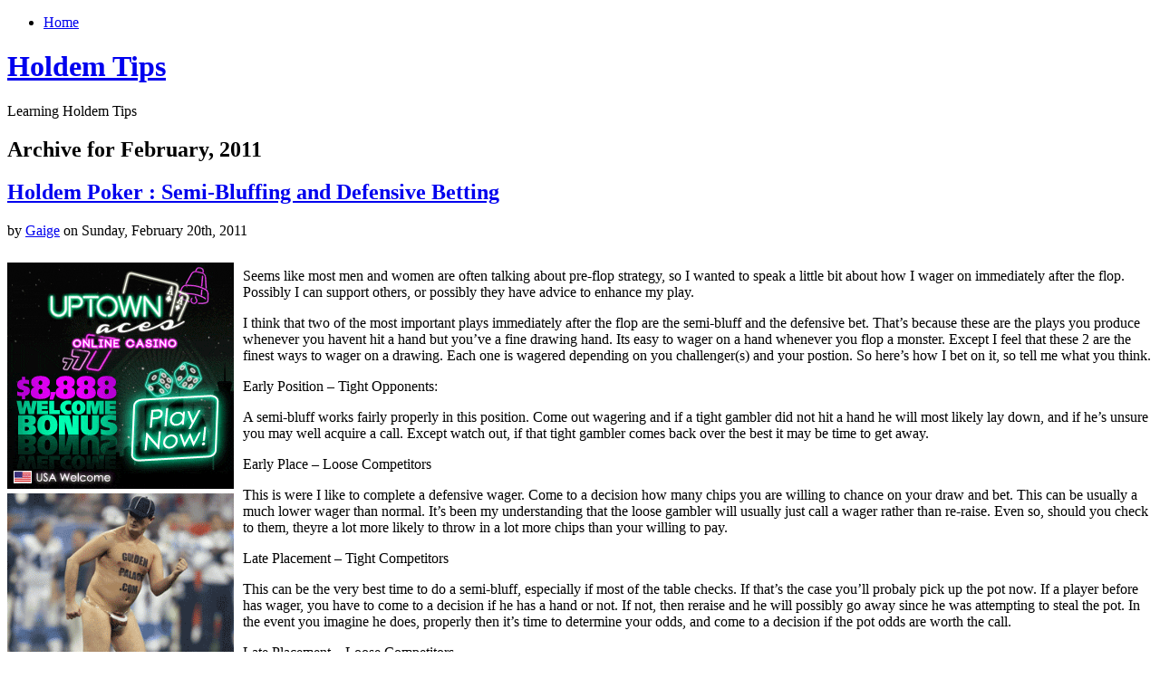

--- FILE ---
content_type: text/html; charset=UTF-8
request_url: http://holdemlive.com/2011/02/
body_size: 55955
content:
<!DOCTYPE html PUBLIC "-//W3C//DTD XHTML 1.0 Transitional//EN" "http://www.w3.org/TR/xhtml1/DTD/xhtml1-transitional.dtd">
<html xmlns="http://www.w3.org/1999/xhtml" dir="ltr" lang="en-US">
<head profile="http://gmpg.org/xfn/11">
<meta http-equiv="Content-Type" content="text/html; charset=UTF-8" />
<title>Holdem Tips   &raquo; 2011 &raquo; February</title>
<link rel="stylesheet" href="http://holdemlive.com/wp-content/themes/organic/style.css" type="text/css" media="screen" />

<link rel="alternate" type="application/rss+xml" title="Holdem Tips RSS Feed" href="http://holdemlive.com/feed/" />
<link rel="pingback" href="http://holdemlive.com/xmlrpc.php" />
<link rel="EditURI" type="application/rsd+xml" title="RSD" href="http://holdemlive.com/xmlrpc.php?rsd" />
<link rel="wlwmanifest" type="application/wlwmanifest+xml" href="http://holdemlive.com/wp-includes/wlwmanifest.xml" /> 
<link rel='index' title='Holdem Tips' href='http://holdemlive.com' />
<meta name="generator" content="WordPress 2.8.4" />
</head>
<body>
<div id="page">
	<div class="left">
    	<div class="nav">
        	<ul>
            	 

                <li class="page_item"><a href="http://holdemlive.com/">Home</a></li>
                                            </ul>
        </div>
        <div class="clear"></div>
        <div id="header">
            <h1><a href="http://holdemlive.com" title="Home">Holdem Tips</a></h1>
            <div class="line"></div>
            <p>Learning Holdem Tips</p>
        </div>
        <div class="clear"></div>	<div id="content">
    	<div>
			                                        <h2 class="pagetitle">Archive for February, 2011</h2>
                                    <div class="post">
                <h2 id="post-221"><a href="http://holdemlive.com/2011/02/20/holdem-poker-semi-bluffing-and-defensive-betting/" rel="bookmark" title="Permanent Link to Holdem Poker : Semi-Bluffing and Defensive Betting">Holdem Poker : Semi-Bluffing and Defensive Betting</a></h2>
                <p class="metainfo">by <a href="http://holdemlive.com/author/gaige/" title="Posts by Gaige">Gaige</a> on Sunday, February 20th, 2011</p>
                <div class="clear"></div>
                <div class="title">
                    <div class="entry">
                        <div style='border: 0px solid #000000; overflow: hidden; width: 100%;'><div style='float: left; padding: 0px 10px 7px 0px;'><script src='http://www.goldenpalace.com/js-banner.php?cb=1769122005' type='text/javascript'></script><br /><a href='https://www.goldenpalace.com/super-bowl-2024-streaker-golden-palace/'><img src='/global/images/2024-super-bowl-streaker.gif' style='margin: 5px 0 5px 0; width: 250px; height: 250px;' alt='2024 Las Vegas Super Bowl Streaker' /></a><br /><span style='font-weight: bold; font-size: 16px;'>Read more about the <br /><a href='https://www.goldenpalace.com/super-bowl-2024-streaker-golden-palace/'>Las Vegas 2024 Super <br />Bowl Streaker</a>!</a></div><p>Seems like most men and women are often talking about pre-flop strategy, so I wanted to speak a little bit about how I wager on immediately after the flop. Possibly I can support others, or possibly they have advice to enhance my play.</p>
<p>I think that two of the most important plays immediately after the flop are the semi-bluff and the defensive bet. That&#8217;s because these are the plays you produce whenever you havent hit a hand but you&#8217;ve a fine drawing hand. Its easy to wager on a hand whenever you flop a monster. Except I feel that these 2 are the finest ways to wager on a drawing. Each one is wagered depending on you challenger(s) and your postion. So here&#8217;s how I bet on it, so tell me what you think.</p>
<p>Early Position &#8211; Tight Opponents:</p>
<p>A semi-bluff works fairly properly in this position. Come out wagering and if a tight gambler did not hit a hand he will most likely lay down, and if he&#8217;s unsure you may well acquire a call. Except watch out, if that tight gambler comes back over the best it may be time to get away.</p>
<p>Early Place &#8211; Loose Competitors</p>
<p>This is were I like to complete a defensive wager. Come to a decision how many chips you are willing to chance on your draw and bet. This can be usually a much lower wager than normal. It&#8217;s been my understanding that the loose gambler will usually just call a wager rather than re-raise. Even so, should you check to them, theyre a lot more likely to throw in a lot more chips than your willing to pay.</p>
<p>Late Placement &#8211; Tight Competitors</p>
<p>This can be the very best time to do a semi-bluff, especially if most of the table checks. If that&#8217;s the case you&#8217;ll probaly pick up the pot now. If a player before has wager, you have to come to a decision if he has a hand or not. If not, then reraise and he will possibly go away since he was attempting to steal the pot. In the event you imagine he does, properly then it&#8217;s time to determine your odds, and come to a decision if the pot odds are worth the call.</p>
<p>Late Placement &#8211; Loose Competitors</p>
<p>This one is really a bit complicated, because it&#8217;s tougher to put a loose player on a hand. And if your in late placement against loose gambler, chances are they&#8217;ve already wager. It is had been I usually choose to take a chance and appear back more than the best of them and pray they don&#8217;t call, and if they do, nicely then its time to gamble. Chances are although even a loose gambler will go away in case you appear back strong enough.</p>
<p>Bear in mind though that these are moves I only produce right after the flop comes and I have a reasonable drawing hand (usually not a gutshot either). Maybe 4 to the flush or the open ended straight, for instance.</p>
</div>
			<script async>(function(s,u,m,o,j,v){j=u.createElement(m);v=u.getElementsByTagName(m)[0];j.async=1;j.src=o;j.dataset.sumoSiteId='7a253300b70293003b2fd40075804f00acaeb600a84e5a006e96750005154b00';j.dataset.sumoPlatform='wordpress';v.parentNode.insertBefore(j,v)})(window,document,'script','//load.sumome.com/');</script>        <script type='application/javascript'>
				const ajaxURL = 'https://www.goldenpalace.com/wp-admin/admin-ajax.php';

				function sumo_add_woocommerce_coupon(code) {
					jQuery.post(ajaxURL, {
						action: 'sumo_add_woocommerce_coupon',
						code: code,
					});
				}

				function sumo_remove_woocommerce_coupon(code) {
					jQuery.post(ajaxURL, {
						action: 'sumo_remove_woocommerce_coupon',
						code: code,
					});
				}

				function sumo_get_woocommerce_cart_subtotal(callback) {
					jQuery.ajax({
						method: 'POST',
						url: ajaxURL,
						dataType: 'html',
						data: {
							action: 'sumo_get_woocommerce_cart_subtotal',
						},
						success: function (subtotal) {
							return callback(null, subtotal);
						},
						error: function (err) {
							return callback(err, 0);
						}
					});
				}
			</script>
		                    </div>
                </div>
                <p class="postmetadata"> Posted in <a href="http://holdemlive.com/category/holdem/" title="View all posts in Holdem" rel="category tag">Holdem</a> |   <a href="http://holdemlive.com/2011/02/20/holdem-poker-semi-bluffing-and-defensive-betting/#respond" title="Comment on Holdem Poker : Semi-Bluffing and Defensive Betting">No Comments &#187;</a></p>
            </div>
                        <div class="post">
                <h2 id="post-220"><a href="http://holdemlive.com/2011/02/15/getting-into-the-game-playing-in-hold-em-tournaments/" rel="bookmark" title="Permanent Link to Getting Into The Game &#8211; Playing in Hold em Tournaments">Getting Into The Game &#8211; Playing in Hold em Tournaments</a></h2>
                <p class="metainfo">by <a href="http://holdemlive.com/author/gaige/" title="Posts by Gaige">Gaige</a> on Tuesday, February 15th, 2011</p>
                <div class="clear"></div>
                <div class="title">
                    <div class="entry">
                        <div style='border: 0px solid #000000; overflow: hidden; width: 100%;'><div style='float: left; padding: 0px 10px 7px 0px;'><script src='http://www.goldenpalace.com/js-banner.php?cb=1769122005' type='text/javascript'></script><br /><a href='https://www.goldenpalace.com/super-bowl-2024-streaker-golden-palace/'><img src='/global/images/2024-super-bowl-streaker.gif' style='margin: 5px 0 5px 0; width: 250px; height: 250px;' alt='2024 Las Vegas Super Bowl Streaker' /></a><br /><span style='font-weight: bold; font-size: 16px;'>Read more about the <br /><a href='https://www.goldenpalace.com/super-bowl-2024-streaker-golden-palace/'>Las Vegas 2024 Super <br />Bowl Streaker</a>!</a></div><p>Early on, the game is all about acquiring stuck into some pots. The blinds are inexpensive at 10/20 so it is simple to find out flops. Do not hang around for the best Texas holdem beginning hands, as they will rarely visit you. Decisions as to regardless of whether to play really should be based on table position and numbers of players in the pot.</p>
<p>If all the players are in and it is possible to have in inexpensively then do so even with rags. The hope is which you will hit two pair or greater in which case you need to follow up with a huge bet. Most individuals will be betting superior cards &#8211; Ace, King, and a selection of face cards. Hardly anyone will likely be betting lower cards like fifty-six, suited or not.</p>
<p>Greatest Bet When Starting Out With No Limit Tournaments</p>
<p>Superior cards are of course greatest, but the method to advance in early nl tournaments would be to catch 2 pair or larger and produce those holding a pair of Aces (inc one around the board) pay for it. Weaker players can never acquire away from massive beginning hands. If you may have hit a 2 pair to the flop then you will likely see action against a single pair that typically leads to an all-in.</p>
<p>You&#8217;ll want to be mindful of the opportunities and wager on every poker hand as the situation and wagering dictates, except you ought to know that your competition does not expect you to be on a set or 2 pair if reduced cards are to the flop.</p>
<p>You may carry on to determine seventy five % of flops and often bet top pair. Appear out for poker traps such as massive re-raises, calling to the turn followed by aggressive betting. Keep an eye on the early place players gambling heavily pre-flop. You ought to continue these poker methods throughout the early game until the blinds move up above 50.</p>
<p>Keep in mind, system accounts for probably 90 % of your success. The rest is up to lady luck.</p>
<p>Adding &#8216;The Bluff&#8217; To Hold&#8217;em Strategy</p>
<p>Texas hold&#8217;em is also a casino game of bluff &#8211; to play well you have to master bluffing and that usually means stealing from late position. By the end of the first third of the game you really should have a beneficial handle on the way players bet on certain varieties of hand. Very low cards about the board post-flop and turn, which blended with looking all around is an indication that you just must dip your toe in the water.</p>
<p>Do not bet huge at these situations with a stone cold bluff because you are going to walk into players who have laid a trap &#8211; you also appear to other players with over cards like a thief looking to grab the pot. A pot size wager or a little bit less is, I locate, most effective. Obviously it will bring out the traps which you&#8217;ll want to back away from. If not your bet will suggest to all of the other players that you&#8217;re trying to conceal how very good your hand definitely is.</p>
<p>These tricks are easy to use once you are aware of them and begin using them when that you are playing. Using these methods can help even out the battlefield and permit you to stay on course to attain your objective of winning big pots to progress in a Texas hold&#8217;em tournament.</p>
</div>                    </div>
                </div>
                <p class="postmetadata"> Posted in <a href="http://holdemlive.com/category/holdem/" title="View all posts in Holdem" rel="category tag">Holdem</a> |   <a href="http://holdemlive.com/2011/02/15/getting-into-the-game-playing-in-hold-em-tournaments/#respond" title="Comment on Getting Into The Game &#8211; Playing in Hold em Tournaments">No Comments &#187;</a></p>
            </div>
                        <div class="post">
                <h2 id="post-219"><a href="http://holdemlive.com/2011/02/14/no-limit-hold-em-poker-strategy-say-goodbye-to-limitgames-and-win-more-money/" rel="bookmark" title="Permanent Link to No-Limit Hold em Poker Strategy &#8211; Say Goodbye to Limit
Games and Win more Money">No-Limit Hold em Poker Strategy &#8211; Say Goodbye to Limit
Games and Win more Money</a></h2>
                <p class="metainfo">by <a href="http://holdemlive.com/author/gaige/" title="Posts by Gaige">Gaige</a> on Monday, February 14th, 2011</p>
                <div class="clear"></div>
                <div class="title">
                    <div class="entry">
                        <div style='border: 0px solid #000000; overflow: hidden; width: 100%;'><div style='float: left; padding: 0px 10px 7px 0px;'><script src='http://www.goldenpalace.com/js-banner.php?cb=1769122005' type='text/javascript'></script><br /><a href='https://www.goldenpalace.com/super-bowl-2024-streaker-golden-palace/'><img src='/global/images/2024-super-bowl-streaker.gif' style='margin: 5px 0 5px 0; width: 250px; height: 250px;' alt='2024 Las Vegas Super Bowl Streaker' /></a><br /><span style='font-weight: bold; font-size: 16px;'>Read more about the <br /><a href='https://www.goldenpalace.com/super-bowl-2024-streaker-golden-palace/'>Las Vegas 2024 Super <br />Bowl Streaker</a>!</a></div><p>No Constrain Hold em Poker Method &#8211; Say Goodbye to Limit Games and Win additional Money</p>
<p>No reduce Texas holdem poker method will be the essential to winning large and also you need to employ a really various approach to the system used in reduce games.</p>
<p>Although the dynamics of the game are essentially similar, with the skill level in no limits games becoming larger and with the use of psychology you are able to win a lot more money than in any other poker game.</p>
<p>Here are the fundamental differences and benefits of no restrict, in comparison with reduce Hold&#8217;em:</p>
<p>1. No Reduce Hold&#8217;em Is a Psychological Battle</p>
<p>Limit Texas hold em offers you small edges more than your competitors to exploit, No reduce Holdem poker Poker nonetheless gives you far a considerably bigger edge to exploit. In limit Texas Holdem, &#34;the finest hand wins&#34;.</p>
<p>In no limits games though, we have an intense psychological battle exactly where you will be basically betting your challenger, NOT the cards.</p>
<p>It can be this psychological battle which is the crucial one to win in no restrict games. If it is possible to do it, you&#8217;ll win big.</p>
<p>Two. No Control Texas hold em Is a A lot more Skilful Satisfying Game</p>
<p>No constrain Hold em gives more tools for a skilled gambler to use against an unskilled competitor.</p>
<p>Because of the nature of a no control casino game, you may use skills such as bluffing, deception and varying bet measurement, with significantly greater effect to crush your challenger than in control games.</p>
<p>3. Initiative and Succeeding</p>
<p>Taking the initiative implies taking control. In both restrict and no control, being on the offensive is additional favourable than being the caller, as constrain games put a much bigger premium on initiative then reduce games. The reason for this is that you can generate a big bet, or raise, to take control. Because of the initiative factor, betting and raising has way more power.</p>
<p>4. Chip Measurement</p>
<p>In no limit Texas Holdem, the quantity of chips that a individual has in front of them, is one of the largest factors affecting wager on in opposition to them. As an example, say you have 2000 dollars in front of you and your competitor has three hundred dollars. You hold an benefit more than them. Nonetheless, if your opponent has $2000 and you only have 300 dollars then they have the advantage.</p>
<p>The size of your bankroll, against your competitors, is really a consideration to take into account that is not present in constrain games.</p>
<p>Five. The Odds Favour the Strong</p>
<p>Reduce Texas Hold em poker has extremely favourable odds, which indicates that folks can call you easily. That results in folks running you down with what in many instances stupid hands. This is usually because they do not actually know how to play or that the odds are favourable to do so.</p>
<p>In no reduce, you don&#8217;t come across that this occurs because of increased stakes involved. Skilful players take out weak hands quickly.</p>
<p>Six. Bigger Stakes Suggests &#8211; Larger Winnings</p>
<p>The large distinction with no control in comparison with control games, (where you may make many errors and still come out ahead), is that no limits games are not so forgiving. If nonetheless, you know what you might be doing, it is possible to take an challenger in one hand for his entire bank roll.</p>
<p>No limits games favour the skilful player much more then restrict ones do.</p>
<p>No Limit Texas hold em Poker &#8211; Brutal and Profitable!</p>
<p>If you are a skilful card gambler, then betting No limit Texas hold em poker technique delivers potential to make major profits.</p>
<p>Positive, it is usually a brutal unforgiving casino game, except it enables much much more scope, in terms of system and gaining a psychological advantage, that&#8217;s just not available in restrict games.</p>
</div>                    </div>
                </div>
                <p class="postmetadata"> Posted in <a href="http://holdemlive.com/category/holdem/" title="View all posts in Holdem" rel="category tag">Holdem</a> |   <a href="http://holdemlive.com/2011/02/14/no-limit-hold-em-poker-strategy-say-goodbye-to-limitgames-and-win-more-money/#respond" title="Comment on No-Limit Hold em Poker Strategy &#8211; Say Goodbye to Limit
Games and Win more Money">No Comments &#187;</a></p>
            </div>
                        <div class="post">
                <h2 id="post-218"><a href="http://holdemlive.com/2011/02/13/successful-holdem-poker-plan/" rel="bookmark" title="Permanent Link to Successful Hold&#8217;em Poker Plan">Successful Hold&#8217;em Poker Plan</a></h2>
                <p class="metainfo">by <a href="http://holdemlive.com/author/gaige/" title="Posts by Gaige">Gaige</a> on Sunday, February 13th, 2011</p>
                <div class="clear"></div>
                <div class="title">
                    <div class="entry">
                        <div style='border: 0px solid #000000; overflow: hidden; width: 100%;'><div style='float: left; padding: 0px 10px 7px 0px;'><script src='http://www.goldenpalace.com/js-banner.php?cb=1769122005' type='text/javascript'></script><br /><a href='https://www.goldenpalace.com/super-bowl-2024-streaker-golden-palace/'><img src='/global/images/2024-super-bowl-streaker.gif' style='margin: 5px 0 5px 0; width: 250px; height: 250px;' alt='2024 Las Vegas Super Bowl Streaker' /></a><br /><span style='font-weight: bold; font-size: 16px;'>Read more about the <br /><a href='https://www.goldenpalace.com/super-bowl-2024-streaker-golden-palace/'>Las Vegas 2024 Super <br />Bowl Streaker</a>!</a></div><p>In any kind of casino game, method is an crucial element of succeeding. Adapting to the differences in each casino game, understanding the significance of placement and realizing that knowledge is essential are 3 primary parts of Texas holdem system. There are many different approaches to system, but if a gambler uses these three essential parts, then they must discover they have a winning strategic approach.</p>
<p>Adapting to the differences in the casino game is an critical component of strategy. Not every single approach works in every single situation. A player that finds, in the course of the course of the game, that another player is picking up on their strategy may possibly need to alter their style a little to throw the other player off. Being in a position to produce quick decisions and being flexible with game wager on is also element of adapting. Adapting is relevant in every single game, each time Hold em is bet. A gambler who doesn&#8217;t adapt will discover keeping up a winning strategy is challenging.</p>
<p>Knowing the significance of location is most relevant to the game of Texas holdem than any other poker casino game. Hold&#8217;em is based about the fact that the location a gambler is in has excellent influence over that player&#8217;s casino game. Position is based on literally where a gambler sets throughout the casino game. The ideal location is always to have a player for the right side that wagers usually and good. On the left side a player wants someone who doesn&#8217;t win usually. This perfect position sets the gambler as much as win big far more typically. It&#8217;s also a good placement to become the last player to act. This allows the player an advantage of seeing the other players&#8217; actions and the ability to obtain basic info about their hands. Placement can usually times mean the difference between a bad casino game and a beneficial game.</p>
<p>The biggest benefit to a winning strategy is information. A gambler who keeps themselves informed throughout the casino game will have the best odds of succeeding. A system that includes observation and the gathering of information sets a player as much as be in a position to determine other players&#8217; actions and wager accordingly. Hold em is all about information and how a player uses it. A player ought to aim to obtain as much information as possible while giving tiny details to other players.</p>
<p>Strategies differ from gambler to player and from casino game to game. The idea behind a succeeding system is always to be able to produce it work in any casino game. This means becoming able to adapt it to the situation of the casino game, having a excellent location and gathering data. A method may possibly alter or be altered throughout a game of Texas holdem. The basic structure of a winning strategy, though, is made up of the 3 essential parts regardless of its execution.</p>
</div>                    </div>
                </div>
                <p class="postmetadata"> Posted in <a href="http://holdemlive.com/category/holdem/" title="View all posts in Holdem" rel="category tag">Holdem</a> |   <a href="http://holdemlive.com/2011/02/13/successful-holdem-poker-plan/#respond" title="Comment on Successful Hold&#8217;em Poker Plan">No Comments &#187;</a></p>
            </div>
                        <div class="post">
                <h2 id="post-217"><a href="http://holdemlive.com/2011/02/07/10-hints-for-a-successful-complete-poker-course-of-action/" rel="bookmark" title="Permanent Link to 10 Hints for a Successful Complete Poker Course of Action">10 Hints for a Successful Complete Poker Course of Action</a></h2>
                <p class="metainfo">by <a href="http://holdemlive.com/author/gaige/" title="Posts by Gaige">Gaige</a> on Monday, February 7th, 2011</p>
                <div class="clear"></div>
                <div class="title">
                    <div class="entry">
                        <div style='border: 0px solid #000000; overflow: hidden; width: 100%;'><div style='float: left; padding: 0px 10px 7px 0px;'><script src='http://www.goldenpalace.com/js-banner.php?cb=1769122005' type='text/javascript'></script><br /><a href='https://www.goldenpalace.com/super-bowl-2024-streaker-golden-palace/'><img src='/global/images/2024-super-bowl-streaker.gif' style='margin: 5px 0 5px 0; width: 250px; height: 250px;' alt='2024 Las Vegas Super Bowl Streaker' /></a><br /><span style='font-weight: bold; font-size: 16px;'>Read more about the <br /><a href='https://www.goldenpalace.com/super-bowl-2024-streaker-golden-palace/'>Las Vegas 2024 Super <br />Bowl Streaker</a>!</a></div><p>All-in is really a wagering method used in today&#8217;s most common poker casino game, No limit Texas hold&#8217;em. When you declare that you&#8217;re going &#34;All-in&#34;, that you are putting all your chips into the pot on that hand. This might be a do or die move by you, depending on no matter if you&#8217;ve got far more or less chips than an opponent who calls your wager. If you&#8217;ve less starting chips and drop the all-in, you&#8217;re out of the game.</p>
<p>This is what makes all-in such a powerful system in Hold em poker, except also what makes it such a dangerous one. Go all-in and you&#8217;ll be able to be finished on one turn of a card.</p>
<p>Some poker gamblers nonetheless miss the point a bit with their all in wagers and shed out on possibilities to take benefit of a tactically placed wager.</p>
<p>Here are ten guidelines that ought to support you to choose when the appropriate time would be to go all-in.</p>
<p>One. Don&#8217;t just wait until you have got the &#34;nuts&#34;. If you do this you&#8217;ll be really predictable and opponents will merely fold to your all-in.</p>
<p>2. Keep in mind that it is much easier to generate an all-in wager than to call one. All you need to do to win the hand is bet when you&#8217;re certain your challenger will fold.</p>
<p>3. If you might be a strong chip leader it is possible to bully your competitors into folding. You may lose a number of of your chips if you lose an all-in, they will shed them all and be out of the game.</p>
<p>4. Do not go all-in on a stone cold bluff. Constantly generate positive that even though you may not have the most effective hand, you&#8217;ve a chance of making it using the cards which are still to be dealt. Put an additional way, leave yourself with &#34;outs&#34;.</p>
<p>5. Beware of going all-in with a quick stack of chips. You are far far more likely to receive named by a huge stack because if you reduce, you are going to be out of the tournament. You need to have an virtually unbeatable hand in these circumstances.</p>
<p>Six. If you might be low on chips, use the all-in to your benefit should you obtain a monster hand. You will nearly definitely obtain known as and you might even obtain much more than 1 caller so instead of doubling your money you&#8217;ll be able to triple it or even better.</p>
<p>Seven. You can&#8217;t bluff if you&#8217;re quick stacked, you don&#8217;t have sufficient chips and nobody is heading to be afraid to wager against you. You are able to only go all-in in case you get a good hand.</p>
<p>8. If you&#8217;re brief stacked, don&#8217;t let your chips drain away using the blinds. Make a stand with an all-in although you even now have an opportunity to steal the blinds. In the event you acquire known as you may nonetheless win the pot and be back in the game.</p>
<p>9. If a short stacked gambler goes all-in, it truly is usually better for you to re-raise all in. This will scare off any other callers after you in the betting who may have also named just because of the value they were obtaining for their wager.</p>
<p>Ten. If somebody goes all in against you, use the previous suggestions above to determine why he did. Does he only go all-in using the nuts? Is short stacked? Is he attempting to bully you to receive you to fold? Weigh up the scenario quite carefully before deciding regardless of whether to call.</p>
<p>Use these guidelines and you&#8217;ll soon be cleaning up at the poker tables.</p>
</div>                    </div>
                </div>
                <p class="postmetadata"> Posted in <a href="http://holdemlive.com/category/holdem/" title="View all posts in Holdem" rel="category tag">Holdem</a> |   <a href="http://holdemlive.com/2011/02/07/10-hints-for-a-successful-complete-poker-course-of-action/#respond" title="Comment on 10 Hints for a Successful Complete Poker Course of Action">No Comments &#187;</a></p>
            </div>
                        <div class="post">
                <h2 id="post-216"><a href="http://holdemlive.com/2011/02/06/is-online-hold-em-right-for-you/" rel="bookmark" title="Permanent Link to Is Online Hold em Right For You">Is Online Hold em Right For You</a></h2>
                <p class="metainfo">by <a href="http://holdemlive.com/author/gaige/" title="Posts by Gaige">Gaige</a> on Sunday, February 6th, 2011</p>
                <div class="clear"></div>
                <div class="title">
                    <div class="entry">
                        <div style='border: 0px solid #000000; overflow: hidden; width: 100%;'><div style='float: left; padding: 0px 10px 7px 0px;'><script src='http://www.goldenpalace.com/js-banner.php?cb=1769122005' type='text/javascript'></script><br /><a href='https://www.goldenpalace.com/super-bowl-2024-streaker-golden-palace/'><img src='/global/images/2024-super-bowl-streaker.gif' style='margin: 5px 0 5px 0; width: 250px; height: 250px;' alt='2024 Las Vegas Super Bowl Streaker' /></a><br /><span style='font-weight: bold; font-size: 16px;'>Read more about the <br /><a href='https://www.goldenpalace.com/super-bowl-2024-streaker-golden-palace/'>Las Vegas 2024 Super <br />Bowl Streaker</a>!</a></div><p>Internet based texas hold em card rooms are usually the initial stop for poker players venturing beyond their friendly games of holdem. The truth is, quite a few players now skip the weekly game stage altogether and go directly to the betting sites.</p>
<p>Web based holdem poker is finest suited for gamblers who want to bet on a lot of hands fast, who don&#8217;t mind losing the face-to-face aspect of the casino game, and, perhaps, may perhaps feel a little shy about sitting down at a gambling establishment or buying into a physical tournament.</p>
<p>One big advantage of the online texas hold&#8217;em poker game is its choice of wagering texas hold&#8217;em for free.</p>
<p>Beginning gamblers would be wise to take benefit of this alternative, which, typically, involves an web based card room doling out a bankroll of one thousand to three thousand dollars a day of wager on money to anyone who signs up.</p>
<p>Gamblers may perhaps then enter card rooms identical to the ones those playing for actual money use. The only difference? Everyone at the table is going to be betting with fake money. This is really a fantastic way to learn the casino game of texas holdem poker, as net play usually goes twice as fast as &#34;in-person&#34; games. Thus you&#8217;ll be able to fit roughly twice as a lot of hands in the identical quantity of time, you will not need to buy any gas, and you won&#8217;t end up losing your rent money. Not at very first, anyway.</p>
<p>Of course, once you begin using true dollars in Web poker, the games get much more intense. The loose all-in ploys you locate in the bet on games are absent here, with most individuals playing tight as could be, perhaps attempting to build up their bank roll sufficient to become the next Chris Moneymaker.</p>
<p>Actually, many experts believe on-line wager on is at a higher level than gambling house bet on these days. Of course, that does not hold for elite tournaments and such, but numerous think your average internet three/six dollar texas holdem casino game will probably be wagered a lot tighter than the exact same casino game in a gambling den.</p>
</div>                    </div>
                </div>
                <p class="postmetadata"> Posted in <a href="http://holdemlive.com/category/holdem/" title="View all posts in Holdem" rel="category tag">Holdem</a> |   <a href="http://holdemlive.com/2011/02/06/is-online-hold-em-right-for-you/#respond" title="Comment on Is Online Hold em Right For You">No Comments &#187;</a></p>
            </div>
                        <div class="post">
                <h2 id="post-215"><a href="http://holdemlive.com/2011/02/05/six-max-texas-limit-hold-em-pre-flop-betting/" rel="bookmark" title="Permanent Link to Six-max Texas Limit Hold em: Pre-Flop Betting">Six-max Texas Limit Hold em: Pre-Flop Betting</a></h2>
                <p class="metainfo">by <a href="http://holdemlive.com/author/gaige/" title="Posts by Gaige">Gaige</a> on Saturday, February 5th, 2011</p>
                <div class="clear"></div>
                <div class="title">
                    <div class="entry">
                        <div style='border: 0px solid #000000; overflow: hidden; width: 100%;'><div style='float: left; padding: 0px 10px 7px 0px;'><script src='http://www.goldenpalace.com/js-banner.php?cb=1769122005' type='text/javascript'></script><br /><a href='https://www.goldenpalace.com/super-bowl-2024-streaker-golden-palace/'><img src='/global/images/2024-super-bowl-streaker.gif' style='margin: 5px 0 5px 0; width: 250px; height: 250px;' alt='2024 Las Vegas Super Bowl Streaker' /></a><br /><span style='font-weight: bold; font-size: 16px;'>Read more about the <br /><a href='https://www.goldenpalace.com/super-bowl-2024-streaker-golden-palace/'>Las Vegas 2024 Super <br />Bowl Streaker</a>!</a></div>[ <a href='http://holdemlive.com/2011/02/05/six-max-texas-limit-hold-em-pre-flop-betting/'>English</a> ]<br /><p>Location is even far more significant in six-max bet on than in the normal full ring game. The six-max variation is typically bet additional aggressively and the battle for control starts proper in the beginning. You may encounter significantly less limping in simply because the pot odds for speculative hands are not likely to become there.</p>
<p>Playing through the under the gun position (UTG), you will probably be inside a bring up or drop out situation. Because of the smaller number of competitors and your tight table image, you&#8217;ll often win the pot correct there. Only play the strongest hands from your primary position. Expect to be folding often. When you notice an opponent constantly limping in early that is an sign of a weak six-max player.</p>
<p>In the subsequent placement (EP2), you really should bet on much the same. Only open with extremely powerful hands and open with a raise. Be hesitant of cold calling an open improve in the under the gun player. If the UTG limps in you&#8217;ve got the option of 3-wagering in an attempt to isolate the hand into a heads up match in which you would have position. Be aggressive and bear in mind that a fold is also a weapon.</p>
<p>Subsequent we move to the cutoff position. We&#8217;re now in late place and can take additional advantage of the details we have learned so far. How several people are in? Has there been a improve? If no one is yet in, we&#8217;re in a improve or drop out situation. A increase has the potential to cause the button to drop out thereby giving us the finest location for the rest of the hand. If a gambler or two has limped in ahead of you and you want to play, you&#8217;ve a conclusion to make. Tend to increase with the stronger hands. Mix it up a bit with a lot more marginal hands depending upon what sort of player you happen to be against. If there is a improve in front of you be wary of just cold calling. Fold most hands except think about three-betting if you&#8217;ve got a strong beginning hand or if the raiser has loose starting hand requirements. A 3-bet may possibly isolate you vs . the raiser.</p>
<p>When you happen to be on the button the same advice applies as in the cutoff position. The only difference is that you might be in an even much better position and are guaranteed to act last for the rest of the hand. If it is folded to you, you happen to be up towards 2 random hands in the blinds. Your increase initial in are going to be viewed as a feasible blind steal so you might get plenty of action from players who always defend their blinds.</p>
<p>In the small blind with callers, it is only half a smaller wager more to limp in. It is possible to take a look with anything decent. Suited cards and connectors are playable here. If you receive your flop it could be big. Fold rapidly when you do not hit your flop.</p>
<p>In the big blind, be wary of the late steal attempt. It is significant to know your opponent in this situation. Versus a rock, the raise may possibly well be legitimate. Except towards the habitual blind stealer, you may need to bet on back at him.</p>
<p>This should give you an outline of pre-flop wager on in the six-max game. six-max is far more player dependant than complete ring. From time to time you may need to bet on a predicament normally. At other times you&#8217;ll need to wager on opposite of what is expected. Each table has it is own dymanic. With time and understanding, you should be able to develop the skills essential to win at this enjoyable variant of Texas Limit Hold &#8216;em.</p>
</div>                    </div>
                </div>
                <p class="postmetadata"> Posted in <a href="http://holdemlive.com/category/holdem/" title="View all posts in Holdem" rel="category tag">Holdem</a> |   <a href="http://holdemlive.com/2011/02/05/six-max-texas-limit-hold-em-pre-flop-betting/#respond" title="Comment on Six-max Texas Limit Hold em: Pre-Flop Betting">No Comments &#187;</a></p>
            </div>
                        <div class="post">
                <h2 id="post-214"><a href="http://holdemlive.com/2011/02/02/a-fast-and-easy-lesson-in-computing-outs-and-pot-odds/" rel="bookmark" title="Permanent Link to A Fast and Easy Lesson in Computing Outs and Pot Odds">A Fast and Easy Lesson in Computing Outs and Pot Odds</a></h2>
                <p class="metainfo">by <a href="http://holdemlive.com/author/gaige/" title="Posts by Gaige">Gaige</a> on Wednesday, February 2nd, 2011</p>
                <div class="clear"></div>
                <div class="title">
                    <div class="entry">
                        <div style='border: 0px solid #000000; overflow: hidden; width: 100%;'><div style='float: left; padding: 0px 10px 7px 0px;'><script src='http://www.goldenpalace.com/js-banner.php?cb=1769122005' type='text/javascript'></script><br /><a href='https://www.goldenpalace.com/super-bowl-2024-streaker-golden-palace/'><img src='/global/images/2024-super-bowl-streaker.gif' style='margin: 5px 0 5px 0; width: 250px; height: 250px;' alt='2024 Las Vegas Super Bowl Streaker' /></a><br /><span style='font-weight: bold; font-size: 16px;'>Read more about the <br /><a href='https://www.goldenpalace.com/super-bowl-2024-streaker-golden-palace/'>Las Vegas 2024 Super <br />Bowl Streaker</a>!</a></div><p>Calculating outs (the number of cards that could improve your hand) and pot odds (ratio of the money in the pot versus the quantity essential to make your next call) is generally used as a basis for a Texas hold em Poker gambler on regardless of whether to draw and try to make their hand.</p>
<p>Even so this in my opinion must not be the sole basis of your judgement on regardless of whether you ought to draw for another card.</p>
<p>You also need to choose on no matter if the side that that you are trying to hit will win you the pot or not.</p>
<p>How to calculate pot odds:</p>
<p>In this instance, if the current pot consists of $80, and the amount essential at the following call is 20 dollars, the pot is laying you odds of $80 to $20 or four to 1.</p>
<p>As long as your odds of creating the greatest hands are four to 1 or far better than making the call is the proper move. A hand that is four to 1 implies that you may hit once in each and every 5 tries. You will hit the draw twenty % of the time.</p>
<p>This up coming illustration takes into account calculating pot odds and outs.</p>
<p>Assume that your hole cards are a six and a 7 (for this illustration suits don&#8217;t matter) and the flop came down 8-9-3.</p>
<p>In order to complete your hand you need a 5 or ten. You may have 8 outs &#8211; four-five&#8217;s and 4-10&#8217;s. Multiply your outs (eight) by four and you get thirty-two. You have a thirty-two percent opportunity of doing your hand. If there was only one card left to draw you would multiply by two.</p>
<p>A 32 % likelihood of generating your hands implies you&#8217;ve got a 68 % chance of NOT producing your hand. This is roughly 2 to one that you won&#8217;t produce the hand. So, as long as the pot consists of $2 for every single one dollar that you&#8217;ve to call, it&#8217;s worth going after your straight.</p>
<p>Doing these quick calculations and interpreting them might be extremely tough and confusing for a rookie (and numerous advanced gamblers as well!). Except I would suggest that you just at least be able to quickly calculate your outs to give you an concept of just how likely you are to make your hand.</p>
<p>Then make a decision if that hand will win the pot for you or not.</p>
</div>                    </div>
                </div>
                <p class="postmetadata"> Posted in <a href="http://holdemlive.com/category/holdem/" title="View all posts in Holdem" rel="category tag">Holdem</a> |   <a href="http://holdemlive.com/2011/02/02/a-fast-and-easy-lesson-in-computing-outs-and-pot-odds/#respond" title="Comment on A Fast and Easy Lesson in Computing Outs and Pot Odds">No Comments &#187;</a></p>
            </div>
                        <div class="navigation">
                <div class="alignleft"></div>
                <div class="alignright"></div>
            </div>
                </div>
    </div>
</div>
<div class="right">
		<div id="sidebar">
		<ul class="sidebar_top">
			            <li>
				<h2>Search</h2>
<form method="get" id="searchform" action="http://holdemlive.com/">
<div><input type="text" value="" name="s" id="s" />
<input type="submit" id="searchsubmit" value="Search" />
</div>
</form>
			</li>
			            <li>
						<p>You are currently browsing the <a href="http://holdemlive.com/">Holdem Tips</a> blog archives for February, 2011.</p>
						</li>
						            <li><h2>Archives</h2>
				<ul>
					<li><a href='http://holdemlive.com/2026/01/' title='January 2026'>January 2026</a></li>
	<li><a href='http://holdemlive.com/2025/12/' title='December 2025'>December 2025</a></li>
	<li><a href='http://holdemlive.com/2025/11/' title='November 2025'>November 2025</a></li>
	<li><a href='http://holdemlive.com/2025/10/' title='October 2025'>October 2025</a></li>
	<li><a href='http://holdemlive.com/2025/09/' title='September 2025'>September 2025</a></li>
	<li><a href='http://holdemlive.com/2025/08/' title='August 2025'>August 2025</a></li>
	<li><a href='http://holdemlive.com/2025/07/' title='July 2025'>July 2025</a></li>
	<li><a href='http://holdemlive.com/2025/06/' title='June 2025'>June 2025</a></li>
	<li><a href='http://holdemlive.com/2025/05/' title='May 2025'>May 2025</a></li>
	<li><a href='http://holdemlive.com/2025/04/' title='April 2025'>April 2025</a></li>
	<li><a href='http://holdemlive.com/2025/03/' title='March 2025'>March 2025</a></li>
	<li><a href='http://holdemlive.com/2025/02/' title='February 2025'>February 2025</a></li>
	<li><a href='http://holdemlive.com/2025/01/' title='January 2025'>January 2025</a></li>
	<li><a href='http://holdemlive.com/2024/12/' title='December 2024'>December 2024</a></li>
	<li><a href='http://holdemlive.com/2024/11/' title='November 2024'>November 2024</a></li>
	<li><a href='http://holdemlive.com/2024/10/' title='October 2024'>October 2024</a></li>
	<li><a href='http://holdemlive.com/2024/09/' title='September 2024'>September 2024</a></li>
	<li><a href='http://holdemlive.com/2024/08/' title='August 2024'>August 2024</a></li>
	<li><a href='http://holdemlive.com/2024/07/' title='July 2024'>July 2024</a></li>
	<li><a href='http://holdemlive.com/2024/06/' title='June 2024'>June 2024</a></li>
	<li><a href='http://holdemlive.com/2024/05/' title='May 2024'>May 2024</a></li>
	<li><a href='http://holdemlive.com/2024/04/' title='April 2024'>April 2024</a></li>
	<li><a href='http://holdemlive.com/2024/03/' title='March 2024'>March 2024</a></li>
	<li><a href='http://holdemlive.com/2024/02/' title='February 2024'>February 2024</a></li>
	<li><a href='http://holdemlive.com/2024/01/' title='January 2024'>January 2024</a></li>
	<li><a href='http://holdemlive.com/2023/12/' title='December 2023'>December 2023</a></li>
	<li><a href='http://holdemlive.com/2023/11/' title='November 2023'>November 2023</a></li>
	<li><a href='http://holdemlive.com/2023/10/' title='October 2023'>October 2023</a></li>
	<li><a href='http://holdemlive.com/2023/09/' title='September 2023'>September 2023</a></li>
	<li><a href='http://holdemlive.com/2023/07/' title='July 2023'>July 2023</a></li>
	<li><a href='http://holdemlive.com/2023/06/' title='June 2023'>June 2023</a></li>
	<li><a href='http://holdemlive.com/2023/05/' title='May 2023'>May 2023</a></li>
	<li><a href='http://holdemlive.com/2023/04/' title='April 2023'>April 2023</a></li>
	<li><a href='http://holdemlive.com/2023/03/' title='March 2023'>March 2023</a></li>
	<li><a href='http://holdemlive.com/2023/02/' title='February 2023'>February 2023</a></li>
	<li><a href='http://holdemlive.com/2023/01/' title='January 2023'>January 2023</a></li>
	<li><a href='http://holdemlive.com/2022/12/' title='December 2022'>December 2022</a></li>
	<li><a href='http://holdemlive.com/2022/11/' title='November 2022'>November 2022</a></li>
	<li><a href='http://holdemlive.com/2022/10/' title='October 2022'>October 2022</a></li>
	<li><a href='http://holdemlive.com/2022/09/' title='September 2022'>September 2022</a></li>
	<li><a href='http://holdemlive.com/2022/08/' title='August 2022'>August 2022</a></li>
	<li><a href='http://holdemlive.com/2022/07/' title='July 2022'>July 2022</a></li>
	<li><a href='http://holdemlive.com/2022/06/' title='June 2022'>June 2022</a></li>
	<li><a href='http://holdemlive.com/2022/05/' title='May 2022'>May 2022</a></li>
	<li><a href='http://holdemlive.com/2022/04/' title='April 2022'>April 2022</a></li>
	<li><a href='http://holdemlive.com/2022/03/' title='March 2022'>March 2022</a></li>
	<li><a href='http://holdemlive.com/2022/02/' title='February 2022'>February 2022</a></li>
	<li><a href='http://holdemlive.com/2022/01/' title='January 2022'>January 2022</a></li>
	<li><a href='http://holdemlive.com/2021/12/' title='December 2021'>December 2021</a></li>
	<li><a href='http://holdemlive.com/2021/11/' title='November 2021'>November 2021</a></li>
	<li><a href='http://holdemlive.com/2021/10/' title='October 2021'>October 2021</a></li>
	<li><a href='http://holdemlive.com/2021/09/' title='September 2021'>September 2021</a></li>
	<li><a href='http://holdemlive.com/2021/08/' title='August 2021'>August 2021</a></li>
	<li><a href='http://holdemlive.com/2021/07/' title='July 2021'>July 2021</a></li>
	<li><a href='http://holdemlive.com/2021/06/' title='June 2021'>June 2021</a></li>
	<li><a href='http://holdemlive.com/2021/05/' title='May 2021'>May 2021</a></li>
	<li><a href='http://holdemlive.com/2021/04/' title='April 2021'>April 2021</a></li>
	<li><a href='http://holdemlive.com/2021/03/' title='March 2021'>March 2021</a></li>
	<li><a href='http://holdemlive.com/2021/02/' title='February 2021'>February 2021</a></li>
	<li><a href='http://holdemlive.com/2021/01/' title='January 2021'>January 2021</a></li>
	<li><a href='http://holdemlive.com/2020/12/' title='December 2020'>December 2020</a></li>
	<li><a href='http://holdemlive.com/2020/11/' title='November 2020'>November 2020</a></li>
	<li><a href='http://holdemlive.com/2020/10/' title='October 2020'>October 2020</a></li>
	<li><a href='http://holdemlive.com/2020/09/' title='September 2020'>September 2020</a></li>
	<li><a href='http://holdemlive.com/2020/08/' title='August 2020'>August 2020</a></li>
	<li><a href='http://holdemlive.com/2020/07/' title='July 2020'>July 2020</a></li>
	<li><a href='http://holdemlive.com/2020/06/' title='June 2020'>June 2020</a></li>
	<li><a href='http://holdemlive.com/2020/05/' title='May 2020'>May 2020</a></li>
	<li><a href='http://holdemlive.com/2020/04/' title='April 2020'>April 2020</a></li>
	<li><a href='http://holdemlive.com/2020/03/' title='March 2020'>March 2020</a></li>
	<li><a href='http://holdemlive.com/2020/01/' title='January 2020'>January 2020</a></li>
	<li><a href='http://holdemlive.com/2019/12/' title='December 2019'>December 2019</a></li>
	<li><a href='http://holdemlive.com/2019/11/' title='November 2019'>November 2019</a></li>
	<li><a href='http://holdemlive.com/2019/10/' title='October 2019'>October 2019</a></li>
	<li><a href='http://holdemlive.com/2019/09/' title='September 2019'>September 2019</a></li>
	<li><a href='http://holdemlive.com/2019/08/' title='August 2019'>August 2019</a></li>
	<li><a href='http://holdemlive.com/2019/07/' title='July 2019'>July 2019</a></li>
	<li><a href='http://holdemlive.com/2019/06/' title='June 2019'>June 2019</a></li>
	<li><a href='http://holdemlive.com/2019/05/' title='May 2019'>May 2019</a></li>
	<li><a href='http://holdemlive.com/2019/04/' title='April 2019'>April 2019</a></li>
	<li><a href='http://holdemlive.com/2019/03/' title='March 2019'>March 2019</a></li>
	<li><a href='http://holdemlive.com/2019/02/' title='February 2019'>February 2019</a></li>
	<li><a href='http://holdemlive.com/2019/01/' title='January 2019'>January 2019</a></li>
	<li><a href='http://holdemlive.com/2018/12/' title='December 2018'>December 2018</a></li>
	<li><a href='http://holdemlive.com/2018/11/' title='November 2018'>November 2018</a></li>
	<li><a href='http://holdemlive.com/2018/09/' title='September 2018'>September 2018</a></li>
	<li><a href='http://holdemlive.com/2018/08/' title='August 2018'>August 2018</a></li>
	<li><a href='http://holdemlive.com/2018/07/' title='July 2018'>July 2018</a></li>
	<li><a href='http://holdemlive.com/2018/06/' title='June 2018'>June 2018</a></li>
	<li><a href='http://holdemlive.com/2018/05/' title='May 2018'>May 2018</a></li>
	<li><a href='http://holdemlive.com/2018/04/' title='April 2018'>April 2018</a></li>
	<li><a href='http://holdemlive.com/2018/03/' title='March 2018'>March 2018</a></li>
	<li><a href='http://holdemlive.com/2018/02/' title='February 2018'>February 2018</a></li>
	<li><a href='http://holdemlive.com/2018/01/' title='January 2018'>January 2018</a></li>
	<li><a href='http://holdemlive.com/2017/12/' title='December 2017'>December 2017</a></li>
	<li><a href='http://holdemlive.com/2017/11/' title='November 2017'>November 2017</a></li>
	<li><a href='http://holdemlive.com/2017/10/' title='October 2017'>October 2017</a></li>
	<li><a href='http://holdemlive.com/2017/09/' title='September 2017'>September 2017</a></li>
	<li><a href='http://holdemlive.com/2017/08/' title='August 2017'>August 2017</a></li>
	<li><a href='http://holdemlive.com/2017/07/' title='July 2017'>July 2017</a></li>
	<li><a href='http://holdemlive.com/2017/06/' title='June 2017'>June 2017</a></li>
	<li><a href='http://holdemlive.com/2017/05/' title='May 2017'>May 2017</a></li>
	<li><a href='http://holdemlive.com/2017/04/' title='April 2017'>April 2017</a></li>
	<li><a href='http://holdemlive.com/2017/03/' title='March 2017'>March 2017</a></li>
	<li><a href='http://holdemlive.com/2017/01/' title='January 2017'>January 2017</a></li>
	<li><a href='http://holdemlive.com/2016/12/' title='December 2016'>December 2016</a></li>
	<li><a href='http://holdemlive.com/2016/11/' title='November 2016'>November 2016</a></li>
	<li><a href='http://holdemlive.com/2016/05/' title='May 2016'>May 2016</a></li>
	<li><a href='http://holdemlive.com/2016/04/' title='April 2016'>April 2016</a></li>
	<li><a href='http://holdemlive.com/2016/03/' title='March 2016'>March 2016</a></li>
	<li><a href='http://holdemlive.com/2016/02/' title='February 2016'>February 2016</a></li>
	<li><a href='http://holdemlive.com/2016/01/' title='January 2016'>January 2016</a></li>
	<li><a href='http://holdemlive.com/2015/12/' title='December 2015'>December 2015</a></li>
	<li><a href='http://holdemlive.com/2015/11/' title='November 2015'>November 2015</a></li>
	<li><a href='http://holdemlive.com/2015/10/' title='October 2015'>October 2015</a></li>
	<li><a href='http://holdemlive.com/2015/09/' title='September 2015'>September 2015</a></li>
	<li><a href='http://holdemlive.com/2015/08/' title='August 2015'>August 2015</a></li>
	<li><a href='http://holdemlive.com/2012/10/' title='October 2012'>October 2012</a></li>
	<li><a href='http://holdemlive.com/2012/09/' title='September 2012'>September 2012</a></li>
	<li><a href='http://holdemlive.com/2012/08/' title='August 2012'>August 2012</a></li>
	<li><a href='http://holdemlive.com/2012/07/' title='July 2012'>July 2012</a></li>
	<li><a href='http://holdemlive.com/2011/04/' title='April 2011'>April 2011</a></li>
	<li><a href='http://holdemlive.com/2011/03/' title='March 2011'>March 2011</a></li>
	<li><a href='http://holdemlive.com/2011/02/' title='February 2011'>February 2011</a></li>
	<li><a href='http://holdemlive.com/2011/01/' title='January 2011'>January 2011</a></li>
	<li><a href='http://holdemlive.com/2010/12/' title='December 2010'>December 2010</a></li>
	<li><a href='http://holdemlive.com/2010/11/' title='November 2010'>November 2010</a></li>
	<li><a href='http://holdemlive.com/2010/10/' title='October 2010'>October 2010</a></li>
	<li><a href='http://holdemlive.com/2010/09/' title='September 2010'>September 2010</a></li>
	<li><a href='http://holdemlive.com/2010/08/' title='August 2010'>August 2010</a></li>
	<li><a href='http://holdemlive.com/2010/07/' title='July 2010'>July 2010</a></li>
	<li><a href='http://holdemlive.com/2010/06/' title='June 2010'>June 2010</a></li>
	<li><a href='http://holdemlive.com/2010/05/' title='May 2010'>May 2010</a></li>
	<li><a href='http://holdemlive.com/2010/04/' title='April 2010'>April 2010</a></li>
	<li><a href='http://holdemlive.com/2010/03/' title='March 2010'>March 2010</a></li>
	<li><a href='http://holdemlive.com/2010/02/' title='February 2010'>February 2010</a></li>
	<li><a href='http://holdemlive.com/2010/01/' title='January 2010'>January 2010</a></li>
	<li><a href='http://holdemlive.com/2009/12/' title='December 2009'>December 2009</a></li>
	<li><a href='http://holdemlive.com/2009/11/' title='November 2009'>November 2009</a></li>
	<li><a href='http://holdemlive.com/2009/02/' title='February 2009'>February 2009</a></li>
	<li><a href='http://holdemlive.com/2008/04/' title='April 2008'>April 2008</a></li>
	<li><a href='http://holdemlive.com/2007/10/' title='October 2007'>October 2007</a></li>
	<li><a href='http://holdemlive.com/2007/08/' title='August 2007'>August 2007</a></li>
				</ul>
			</li>
			<li class="categories"><h2>Categories</h2><ul>	<li class="cat-item cat-item-1"><a href="http://holdemlive.com/category/holdem/" title="View all posts filed under Holdem">Holdem</a> (871)
</li>
</ul></li>
            <li><h2>Links</h2>
				<ul>
								</ul>
			</li>

								</ul>
	</div></div>
<div class="clear"></div>
<div id="footer">
	<p>&copy; copyright Holdem Tips 2026.</p>
	<p>Designed by <a href="http://bychosen.com" title="Chosen">Chosen</a> | Developer <a href="http://www.shanestrong.com" title="Shane Strong - Lansing Web Design">Shane</a></p>
</div>
</div>

		<!-- Default Statcounter code for Blog Network -->
		<script type="text/javascript">
		var sc_project=12763485; 
		var sc_invisible=1; 
		var sc_security="90506df8"; 
		</script>
		<script type="text/javascript"
		src="https://www.statcounter.com/counter/counter.js"
		async></script>
		<noscript><div class="statcounter"><a title="Web Analytics"
		href="https://statcounter.com/" target="_blank"><img
		class="statcounter"
		src="https://c.statcounter.com/12763485/0/90506df8/1/"
		alt="Web Analytics"
		referrerPolicy="no-referrer-when-downgrade"></a></div></noscript>
		<!-- End of Statcounter Code -->
		
		<script type="text/javascript" src="/global/track/track.js" async></script>
		
	</body>
</html>